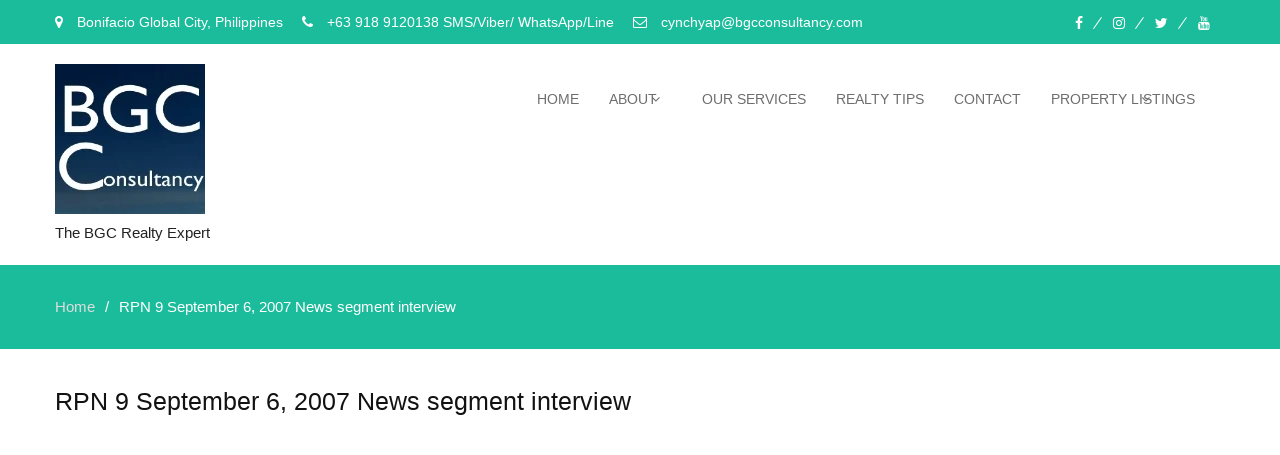

--- FILE ---
content_type: text/html; charset=UTF-8
request_url: https://bgcconsultancy.com/rpn-9-september-6-2007-news-segment-interview/
body_size: 16170
content:
<!DOCTYPE html><html dir="ltr" lang="en-US" prefix="og: https://ogp.me/ns#"><head><script data-no-optimize="1">var litespeed_docref=sessionStorage.getItem("litespeed_docref");litespeed_docref&&(Object.defineProperty(document,"referrer",{get:function(){return litespeed_docref}}),sessionStorage.removeItem("litespeed_docref"));</script> <meta charset="UTF-8"><meta name="viewport" content="width=device-width, initial-scale=1"><link rel="profile" href="http://gmpg.org/xfn/11"><link rel="pingback" href="https://bgcconsultancy.com/xmlrpc.php"><title>RPN 9 September 6, 2007 News segment interview - BGC Consultancy</title><meta name="description" content="RPN 9 September 6, 2007 News segment interview Cynthia Palad-Yap was interviewed in this segment which came out last September 6, 2007 in the news program of a local TV station, RPN 9. Specifically, she highlighted the role of real estate brokers in helping the economy and in helping clients especially those based overseas." /><meta name="robots" content="max-image-preview:large" /><link rel="canonical" href="https://bgcconsultancy.com/rpn-9-september-6-2007-news-segment-interview/" /><meta name="generator" content="All in One SEO (AIOSEO) 4.9.3" /><meta property="og:locale" content="en_US" /><meta property="og:site_name" content="BGC Consultancy - The BGC Realty Expert" /><meta property="og:type" content="article" /><meta property="og:title" content="RPN 9 September 6, 2007 News segment interview - BGC Consultancy" /><meta property="og:description" content="RPN 9 September 6, 2007 News segment interview Cynthia Palad-Yap was interviewed in this segment which came out last September 6, 2007 in the news program of a local TV station, RPN 9. Specifically, she highlighted the role of real estate brokers in helping the economy and in helping clients especially those based overseas." /><meta property="og:url" content="https://bgcconsultancy.com/rpn-9-september-6-2007-news-segment-interview/" /><meta property="og:image" content="https://bgcconsultancy.com/wp-content/uploads/2016/11/logoNu.jpg" /><meta property="og:image:secure_url" content="https://bgcconsultancy.com/wp-content/uploads/2016/11/logoNu.jpg" /><meta property="article:published_time" content="2008-07-07T17:14:06+00:00" /><meta property="article:modified_time" content="2016-11-21T09:15:19+00:00" /><meta name="twitter:card" content="summary_large_image" /><meta name="twitter:title" content="RPN 9 September 6, 2007 News segment interview - BGC Consultancy" /><meta name="twitter:description" content="RPN 9 September 6, 2007 News segment interview Cynthia Palad-Yap was interviewed in this segment which came out last September 6, 2007 in the news program of a local TV station, RPN 9. Specifically, she highlighted the role of real estate brokers in helping the economy and in helping clients especially those based overseas." /><meta name="twitter:image" content="https://bgcconsultancy.com/wp-content/uploads/2016/11/logoNu.jpg" /> <script type="application/ld+json" class="aioseo-schema">{"@context":"https:\/\/schema.org","@graph":[{"@type":"BreadcrumbList","@id":"https:\/\/bgcconsultancy.com\/rpn-9-september-6-2007-news-segment-interview\/#breadcrumblist","itemListElement":[{"@type":"ListItem","@id":"https:\/\/bgcconsultancy.com#listItem","position":1,"name":"Home","item":"https:\/\/bgcconsultancy.com","nextItem":{"@type":"ListItem","@id":"https:\/\/bgcconsultancy.com\/rpn-9-september-6-2007-news-segment-interview\/#listItem","name":"RPN 9 September 6, 2007 News segment interview"}},{"@type":"ListItem","@id":"https:\/\/bgcconsultancy.com\/rpn-9-september-6-2007-news-segment-interview\/#listItem","position":2,"name":"RPN 9 September 6, 2007 News segment interview","previousItem":{"@type":"ListItem","@id":"https:\/\/bgcconsultancy.com#listItem","name":"Home"}}]},{"@type":"Organization","@id":"https:\/\/bgcconsultancy.com\/#organization","name":"BGC Consultancy","description":"The BGC Realty Expert","url":"https:\/\/bgcconsultancy.com\/","logo":{"@type":"ImageObject","url":"https:\/\/bgcconsultancy.com\/wp-content\/uploads\/2016\/11\/logoNu.jpg","@id":"https:\/\/bgcconsultancy.com\/rpn-9-september-6-2007-news-segment-interview\/#organizationLogo","width":150,"height":150},"image":{"@id":"https:\/\/bgcconsultancy.com\/rpn-9-september-6-2007-news-segment-interview\/#organizationLogo"}},{"@type":"WebPage","@id":"https:\/\/bgcconsultancy.com\/rpn-9-september-6-2007-news-segment-interview\/#webpage","url":"https:\/\/bgcconsultancy.com\/rpn-9-september-6-2007-news-segment-interview\/","name":"RPN 9 September 6, 2007 News segment interview - BGC Consultancy","description":"RPN 9 September 6, 2007 News segment interview Cynthia Palad-Yap was interviewed in this segment which came out last September 6, 2007 in the news program of a local TV station, RPN 9. Specifically, she highlighted the role of real estate brokers in helping the economy and in helping clients especially those based overseas.","inLanguage":"en-US","isPartOf":{"@id":"https:\/\/bgcconsultancy.com\/#website"},"breadcrumb":{"@id":"https:\/\/bgcconsultancy.com\/rpn-9-september-6-2007-news-segment-interview\/#breadcrumblist"},"datePublished":"2008-07-07T17:14:06+00:00","dateModified":"2016-11-21T09:15:19+00:00"},{"@type":"WebSite","@id":"https:\/\/bgcconsultancy.com\/#website","url":"https:\/\/bgcconsultancy.com\/","name":"BGC Consultancy","description":"The BGC Realty Expert","inLanguage":"en-US","publisher":{"@id":"https:\/\/bgcconsultancy.com\/#organization"}}]}</script> <link rel='dns-prefetch' href='//fonts.googleapis.com' /><link rel="alternate" type="application/rss+xml" title="BGC Consultancy &raquo; Feed" href="https://bgcconsultancy.com/feed/" /><link rel="alternate" type="application/rss+xml" title="BGC Consultancy &raquo; Comments Feed" href="https://bgcconsultancy.com/comments/feed/" /><link rel="alternate" title="oEmbed (JSON)" type="application/json+oembed" href="https://bgcconsultancy.com/wp-json/oembed/1.0/embed?url=https%3A%2F%2Fbgcconsultancy.com%2Frpn-9-september-6-2007-news-segment-interview%2F" /><link rel="alternate" title="oEmbed (XML)" type="text/xml+oembed" href="https://bgcconsultancy.com/wp-json/oembed/1.0/embed?url=https%3A%2F%2Fbgcconsultancy.com%2Frpn-9-september-6-2007-news-segment-interview%2F&#038;format=xml" />
<style id='wp-img-auto-sizes-contain-inline-css' type='text/css'>img:is([sizes=auto i],[sizes^="auto," i]){contain-intrinsic-size:3000px 1500px}
/*# sourceURL=wp-img-auto-sizes-contain-inline-css */</style><style id="litespeed-ccss">ul{box-sizing:border-box}.entry-content{counter-reset:footnotes}:root{--wp--preset--font-size--normal:16px;--wp--preset--font-size--huge:42px}.screen-reader-text{border:0;clip-path:inset(50%);height:1px;margin:-1px;overflow:hidden;padding:0;position:absolute;width:1px;word-wrap:normal!important}:root{--wp--preset--aspect-ratio--square:1;--wp--preset--aspect-ratio--4-3:4/3;--wp--preset--aspect-ratio--3-4:3/4;--wp--preset--aspect-ratio--3-2:3/2;--wp--preset--aspect-ratio--2-3:2/3;--wp--preset--aspect-ratio--16-9:16/9;--wp--preset--aspect-ratio--9-16:9/16;--wp--preset--color--black:#000000;--wp--preset--color--cyan-bluish-gray:#abb8c3;--wp--preset--color--white:#ffffff;--wp--preset--color--pale-pink:#f78da7;--wp--preset--color--vivid-red:#cf2e2e;--wp--preset--color--luminous-vivid-orange:#ff6900;--wp--preset--color--luminous-vivid-amber:#fcb900;--wp--preset--color--light-green-cyan:#7bdcb5;--wp--preset--color--vivid-green-cyan:#00d084;--wp--preset--color--pale-cyan-blue:#8ed1fc;--wp--preset--color--vivid-cyan-blue:#0693e3;--wp--preset--color--vivid-purple:#9b51e0;--wp--preset--gradient--vivid-cyan-blue-to-vivid-purple:linear-gradient(135deg,rgba(6,147,227,1) 0%,rgb(155,81,224) 100%);--wp--preset--gradient--light-green-cyan-to-vivid-green-cyan:linear-gradient(135deg,rgb(122,220,180) 0%,rgb(0,208,130) 100%);--wp--preset--gradient--luminous-vivid-amber-to-luminous-vivid-orange:linear-gradient(135deg,rgba(252,185,0,1) 0%,rgba(255,105,0,1) 100%);--wp--preset--gradient--luminous-vivid-orange-to-vivid-red:linear-gradient(135deg,rgba(255,105,0,1) 0%,rgb(207,46,46) 100%);--wp--preset--gradient--very-light-gray-to-cyan-bluish-gray:linear-gradient(135deg,rgb(238,238,238) 0%,rgb(169,184,195) 100%);--wp--preset--gradient--cool-to-warm-spectrum:linear-gradient(135deg,rgb(74,234,220) 0%,rgb(151,120,209) 20%,rgb(207,42,186) 40%,rgb(238,44,130) 60%,rgb(251,105,98) 80%,rgb(254,248,76) 100%);--wp--preset--gradient--blush-light-purple:linear-gradient(135deg,rgb(255,206,236) 0%,rgb(152,150,240) 100%);--wp--preset--gradient--blush-bordeaux:linear-gradient(135deg,rgb(254,205,165) 0%,rgb(254,45,45) 50%,rgb(107,0,62) 100%);--wp--preset--gradient--luminous-dusk:linear-gradient(135deg,rgb(255,203,112) 0%,rgb(199,81,192) 50%,rgb(65,88,208) 100%);--wp--preset--gradient--pale-ocean:linear-gradient(135deg,rgb(255,245,203) 0%,rgb(182,227,212) 50%,rgb(51,167,181) 100%);--wp--preset--gradient--electric-grass:linear-gradient(135deg,rgb(202,248,128) 0%,rgb(113,206,126) 100%);--wp--preset--gradient--midnight:linear-gradient(135deg,rgb(2,3,129) 0%,rgb(40,116,252) 100%);--wp--preset--font-size--small:13px;--wp--preset--font-size--medium:20px;--wp--preset--font-size--large:36px;--wp--preset--font-size--x-large:42px;--wp--preset--spacing--20:0.44rem;--wp--preset--spacing--30:0.67rem;--wp--preset--spacing--40:1rem;--wp--preset--spacing--50:1.5rem;--wp--preset--spacing--60:2.25rem;--wp--preset--spacing--70:3.38rem;--wp--preset--spacing--80:5.06rem;--wp--preset--shadow--natural:6px 6px 9px rgba(0, 0, 0, 0.2);--wp--preset--shadow--deep:12px 12px 50px rgba(0, 0, 0, 0.4);--wp--preset--shadow--sharp:6px 6px 0px rgba(0, 0, 0, 0.2);--wp--preset--shadow--outlined:6px 6px 0px -3px rgba(255, 255, 255, 1), 6px 6px rgba(0, 0, 0, 1);--wp--preset--shadow--crisp:6px 6px 0px rgba(0, 0, 0, 1)}.fa{display:inline-block;font:normal normal normal 14px/1 FontAwesome;font-size:inherit;text-rendering:auto;-webkit-font-smoothing:antialiased;-moz-osx-font-smoothing:grayscale}.fa-envelope-o:before{content:""}.fa-map-marker:before{content:""}.fa-phone:before{content:""}.fa-angle-up:before{content:""}html{font-family:sans-serif;-webkit-text-size-adjust:100%;-ms-text-size-adjust:100%}body{margin:0}article,aside,header,main,nav{display:block}a{background-color:#fff0}strong{font-weight:700}img{border:0}body{background-color:#fff;color:#6e6e6e;font-size:15px;line-height:24px;margin:0;font-family:"Open Sans",sans-serif}h2,h3,p{margin:0 0 15px 0}h2,h3{color:#121212;font-family:"Open Sans",sans-serif;font-weight:600}h2{font-size:24px}h3{font-size:20px}i{font-style:italic}html{box-sizing:border-box}*,*::before,*::after{box-sizing:inherit}ul{margin:0 0 1.5em 3em}ul{list-style:disc}li>ul{margin-bottom:0;margin-left:1.5em}ul{margin:0 0 .5em 1em;padding:0}img{height:auto;max-width:100%}a{color:#1bbc9b;text-decoration:inherit}a:visited{color:#1bbc9b}#main-nav{display:block;float:right;width:auto}.main-navigation ul{display:block;margin:0;padding:0}.main-navigation ul ul{background-color:#fff;box-shadow:0 1px 2px;left:-9999px;margin:0;min-width:200px;opacity:0;position:absolute;top:65px;z-index:-9999}.main-navigation li{position:relative;display:inline-block;margin-bottom:0;float:left}.main-navigation li li{float:none;display:block}.main-navigation ul li li:first-child>a{border-left:none}.main-navigation ul li a{color:#6e6e6e;display:block;font-size:14px;font-weight:400;padding:23px 15px;position:relative;z-index:99;text-transform:uppercase}@media (min-width:1051px){.main-navigation ul.menu>li>a:after{content:"";position:absolute;height:1px;background-color:#1bbc9b;left:50%;transform:translateX(-50%);width:0;bottom:0}}.main-navigation ul ul a{border-bottom:1px solid #ddd;border-left:medium none;border-right:medium none;box-shadow:0 1px 1px rgb(255 255 255/.18) inset;font-size:14px;height:auto;padding:9px 15px;text-align:left;width:100%}.main-navigation ul li.menu-item-has-children ul.sub-menu li a{color:#222}.main-navigation ul li.menu-item-has-children>a::after{content:"";font-family:FontAwesome;margin-left:10px;margin-right:0;position:absolute;right:10px;top:23px}.main-navigation ul li.menu-item-has-children a{padding-right:30px}.screen-reader-text{clip:rect(1px,1px,1px,1px);position:absolute!important;height:1px;width:1px;overflow:hidden}.clear-fix::before,.clear-fix::after,.entry-content::before,.entry-content::after,.site-header::before,.site-header::after,.site-content::before,.site-content::after{content:"";display:table}.clear-fix::after,.entry-content::after,.site-header::after,.site-content::after{clear:both}.widget{margin:30px 0 0}.widget:first-child{margin:0}.hentry{margin:0 0 1.5em}.entry-content{margin:1.5em 0 0}.entry-content{margin:15px 0 0}embed,object{max-width:100%}#page{position:relative;margin:0 auto;overflow:hidden}.container{width:1200px;margin:0 auto;padding-left:15px;padding-right:15px}.inner-wrapper{margin-left:-15px;margin-right:-15px}.custom-logo-link{float:left;margin-right:15px}.custom-logo-link{max-width:300px}.site-header{position:relative}#masthead{float:left;z-index:999;padding:20px 0;position:relative;width:100%}.site-branding{float:left;margin-right:30px}.site-description{color:#222;font-size:15px;font-style:inherit;margin-bottom:0;font-weight:400}.business_point_widget_social{clear:both;overflow:hidden}.business_point_widget_social ul{margin:0}.business_point_widget_social li a{border:1px solid #bababa;display:inline-block;height:33px;line-height:1.7;margin-right:0;padding:0;text-align:center;vertical-align:middle;width:33px;-webkit-transform:rotate(45deg);-ms-transform:rotate(45deg);transform:rotate(45deg)}.business_point_widget_social li{display:block;float:left;margin:10px}.business_point_widget_social ul li a::before{font-size:18px}.business_point_widget_social ul li a::before{color:#8c8c8c;content:"";display:block;font-family:FontAwesome;font-weight:400;line-height:1.7;-webkit-transform:rotate(-45deg);-ms-transform:rotate(-45deg);transform:rotate(-45deg)}.business_point_widget_social ul li a[href*="facebook.com"]::before{content:""}.business_point_widget_social ul li a[href*="twitter.com"]::before{content:""}.business_point_widget_social ul li a[href*="youtube.com"]::before{content:""}.business_point_widget_social ul li a[href*="instagram.com"]::before{content:""}.top-header{float:left;width:100%}.top-header{padding-top:10px;padding-bottom:10px;background:#1bbc9b}.top-left{float:left}.top-right{float:right}.top-left span{color:#fff;margin-right:15px;line-height:1;font-size:14px}.top-left span i{color:#fff;margin-right:10px}.top-header .business_point_widget_social li{margin:0}.top-header .business_point_widget_social li a{height:auto;width:auto;border:0;line-height:1;padding:0 15px;position:relative;transform:none!important}.top-header .business_point_widget_social ul li a::before{color:#fff;font-size:14px;line-height:1;transform:none!important}.top-header .business_point_widget_social li a:after{content:"";position:absolute;top:0;right:0;height:100%;width:1px;background:#fff;-webkit-transform:rotate(35deg);-ms-transform:rotate(35deg);transform:rotate(35deg)}.top-header .business_point_widget_social li:last-child a:after{display:none}#primary{width:70%;padding-left:15px;padding-right:15px;float:left}#content{padding:40px 0 40px 0;clear:both}#primary article{float:left;width:100%}.entry-title{padding-bottom:15px}.entry-title{border-bottom:3px double;padding-bottom:15px}#footer-widgets{background-color:#262626;overflow:hidden;padding:53px 0}.scrollup{background-color:#1bbc9b;border-radius:0;bottom:50px;color:#fff;display:none;float:right;line-height:1.2;padding:1px 10px 4px;position:fixed;right:32px;text-align:center;z-index:99999;-webkit-transform:rotate(45deg);-ms-transform:rotate(45deg);transform:rotate(45deg)}.scrollup i{font-size:38px;color:#fff;-webkit-transform:rotate(-45deg);-ms-transform:rotate(-45deg);transform:rotate(-45deg)}.global-layout-no-sidebar #primary{width:100%}#breadcrumb{float:left;width:100%}#breadcrumb{background:#1bbc9b;padding:30px 0;color:#fff}#breadcrumb a{color:#ddd}#breadcrumb .container>div{overflow:hidden}.breadcrumb-trail li{display:block;float:left;list-style:outside none none;padding-right:10px}.breadcrumb-trail li.trail-item.trail-end::after{display:none}.breadcrumb-trail li::after{content:"/";margin-left:10px}.breadcrumb-trail .trail-items{margin:0;padding:0}#primary .page,#primary .page .entry-head{float:left;width:100%}#primary .page .content-wrap,#primary .page .content-wrap .content-wrap-inner{float:none}#primary .page .content-wrap .content-wrap-inner{background:#fff}#primary .page{margin-bottom:40px;padding:20px;border:1px solid #ddd}#primary .page .entry-title{font-size:25px;letter-spacing:0;border-bottom:0;padding-bottom:0;font-weight:400;margin-bottom:15px}@media only screen and (max-width:1260px){.container{width:97%}}@media screen and (max-width:1050px){#main-nav{display:none}#main-nav{display:none}.main-navigation ul li ul{position:relative;top:0;left:0!important;opacity:1}}@media only screen and (max-width:1023px){h2{font-size:20px}h3{font-size:18px}.inner-wrapper{margin-left:-15px;margin-right:-15px}#primary{padding-left:15px;padding-right:15px}.main-navigation ul ul{top:40px}.main-navigation ul ul a{padding-bottom:5px;padding-top:5px}}@media only screen and (max-width:900px){body{padding-top:0}.custom-logo-link{float:left;margin-right:15px;max-width:inherit}.site-branding{position:relative;z-index:99999999}}@media only screen and (max-width:767px){h2{font-size:20px}h3{font-size:18px}.container{width:90%;padding:0 15px}#footer-widgets{margin-left:0;margin-right:0}.site-branding{text-align:left}.site-content{padding-top:15px}#content{clear:both;padding-top:20px}#primary{width:100%;clear:both;float:none}.widget{margin:15px 0 0}#footer-widgets{padding:30px 15px}.top-left,.top-right{width:100%;text-align:center}.top-right .menu-social-menu-container{display:inline-block}}@media screen and (max-width:640px){.top-left span{display:inline-block;width:100%}}@media only screen and (max-width:479px){.custom-logo-link{display:block;float:none;margin-right:0;text-align:center;width:100%;max-width:inherit}.site-description{margin-bottom:10px}}.site-content{overflow:hidden}.global-layout-no-sidebar #main .page{border:none;padding:0}div#sticky-wrapper{float:left;width:100%;position:relative;z-index:99999}.site-header{background-color:#fff}@media only screen and (max-width:1050px){.site-branding{position:relative;z-index:99999999}}</style><link rel="preload" data-asynced="1" data-optimized="2" as="style" onload="this.onload=null;this.rel='stylesheet'" href="https://bgcconsultancy.com/wp-content/litespeed/ucss/793d3a74d45bdb49082030bf45700ab8.css?ver=b0c60" /><script data-optimized="1" type="litespeed/javascript" data-src="https://bgcconsultancy.com/wp-content/plugins/litespeed-cache/assets/js/css_async.min.js"></script> <style id='global-styles-inline-css' type='text/css'>:root{--wp--preset--aspect-ratio--square: 1;--wp--preset--aspect-ratio--4-3: 4/3;--wp--preset--aspect-ratio--3-4: 3/4;--wp--preset--aspect-ratio--3-2: 3/2;--wp--preset--aspect-ratio--2-3: 2/3;--wp--preset--aspect-ratio--16-9: 16/9;--wp--preset--aspect-ratio--9-16: 9/16;--wp--preset--color--black: #000000;--wp--preset--color--cyan-bluish-gray: #abb8c3;--wp--preset--color--white: #ffffff;--wp--preset--color--pale-pink: #f78da7;--wp--preset--color--vivid-red: #cf2e2e;--wp--preset--color--luminous-vivid-orange: #ff6900;--wp--preset--color--luminous-vivid-amber: #fcb900;--wp--preset--color--light-green-cyan: #7bdcb5;--wp--preset--color--vivid-green-cyan: #00d084;--wp--preset--color--pale-cyan-blue: #8ed1fc;--wp--preset--color--vivid-cyan-blue: #0693e3;--wp--preset--color--vivid-purple: #9b51e0;--wp--preset--gradient--vivid-cyan-blue-to-vivid-purple: linear-gradient(135deg,rgb(6,147,227) 0%,rgb(155,81,224) 100%);--wp--preset--gradient--light-green-cyan-to-vivid-green-cyan: linear-gradient(135deg,rgb(122,220,180) 0%,rgb(0,208,130) 100%);--wp--preset--gradient--luminous-vivid-amber-to-luminous-vivid-orange: linear-gradient(135deg,rgb(252,185,0) 0%,rgb(255,105,0) 100%);--wp--preset--gradient--luminous-vivid-orange-to-vivid-red: linear-gradient(135deg,rgb(255,105,0) 0%,rgb(207,46,46) 100%);--wp--preset--gradient--very-light-gray-to-cyan-bluish-gray: linear-gradient(135deg,rgb(238,238,238) 0%,rgb(169,184,195) 100%);--wp--preset--gradient--cool-to-warm-spectrum: linear-gradient(135deg,rgb(74,234,220) 0%,rgb(151,120,209) 20%,rgb(207,42,186) 40%,rgb(238,44,130) 60%,rgb(251,105,98) 80%,rgb(254,248,76) 100%);--wp--preset--gradient--blush-light-purple: linear-gradient(135deg,rgb(255,206,236) 0%,rgb(152,150,240) 100%);--wp--preset--gradient--blush-bordeaux: linear-gradient(135deg,rgb(254,205,165) 0%,rgb(254,45,45) 50%,rgb(107,0,62) 100%);--wp--preset--gradient--luminous-dusk: linear-gradient(135deg,rgb(255,203,112) 0%,rgb(199,81,192) 50%,rgb(65,88,208) 100%);--wp--preset--gradient--pale-ocean: linear-gradient(135deg,rgb(255,245,203) 0%,rgb(182,227,212) 50%,rgb(51,167,181) 100%);--wp--preset--gradient--electric-grass: linear-gradient(135deg,rgb(202,248,128) 0%,rgb(113,206,126) 100%);--wp--preset--gradient--midnight: linear-gradient(135deg,rgb(2,3,129) 0%,rgb(40,116,252) 100%);--wp--preset--font-size--small: 13px;--wp--preset--font-size--medium: 20px;--wp--preset--font-size--large: 36px;--wp--preset--font-size--x-large: 42px;--wp--preset--spacing--20: 0.44rem;--wp--preset--spacing--30: 0.67rem;--wp--preset--spacing--40: 1rem;--wp--preset--spacing--50: 1.5rem;--wp--preset--spacing--60: 2.25rem;--wp--preset--spacing--70: 3.38rem;--wp--preset--spacing--80: 5.06rem;--wp--preset--shadow--natural: 6px 6px 9px rgba(0, 0, 0, 0.2);--wp--preset--shadow--deep: 12px 12px 50px rgba(0, 0, 0, 0.4);--wp--preset--shadow--sharp: 6px 6px 0px rgba(0, 0, 0, 0.2);--wp--preset--shadow--outlined: 6px 6px 0px -3px rgb(255, 255, 255), 6px 6px rgb(0, 0, 0);--wp--preset--shadow--crisp: 6px 6px 0px rgb(0, 0, 0);}:where(.is-layout-flex){gap: 0.5em;}:where(.is-layout-grid){gap: 0.5em;}body .is-layout-flex{display: flex;}.is-layout-flex{flex-wrap: wrap;align-items: center;}.is-layout-flex > :is(*, div){margin: 0;}body .is-layout-grid{display: grid;}.is-layout-grid > :is(*, div){margin: 0;}:where(.wp-block-columns.is-layout-flex){gap: 2em;}:where(.wp-block-columns.is-layout-grid){gap: 2em;}:where(.wp-block-post-template.is-layout-flex){gap: 1.25em;}:where(.wp-block-post-template.is-layout-grid){gap: 1.25em;}.has-black-color{color: var(--wp--preset--color--black) !important;}.has-cyan-bluish-gray-color{color: var(--wp--preset--color--cyan-bluish-gray) !important;}.has-white-color{color: var(--wp--preset--color--white) !important;}.has-pale-pink-color{color: var(--wp--preset--color--pale-pink) !important;}.has-vivid-red-color{color: var(--wp--preset--color--vivid-red) !important;}.has-luminous-vivid-orange-color{color: var(--wp--preset--color--luminous-vivid-orange) !important;}.has-luminous-vivid-amber-color{color: var(--wp--preset--color--luminous-vivid-amber) !important;}.has-light-green-cyan-color{color: var(--wp--preset--color--light-green-cyan) !important;}.has-vivid-green-cyan-color{color: var(--wp--preset--color--vivid-green-cyan) !important;}.has-pale-cyan-blue-color{color: var(--wp--preset--color--pale-cyan-blue) !important;}.has-vivid-cyan-blue-color{color: var(--wp--preset--color--vivid-cyan-blue) !important;}.has-vivid-purple-color{color: var(--wp--preset--color--vivid-purple) !important;}.has-black-background-color{background-color: var(--wp--preset--color--black) !important;}.has-cyan-bluish-gray-background-color{background-color: var(--wp--preset--color--cyan-bluish-gray) !important;}.has-white-background-color{background-color: var(--wp--preset--color--white) !important;}.has-pale-pink-background-color{background-color: var(--wp--preset--color--pale-pink) !important;}.has-vivid-red-background-color{background-color: var(--wp--preset--color--vivid-red) !important;}.has-luminous-vivid-orange-background-color{background-color: var(--wp--preset--color--luminous-vivid-orange) !important;}.has-luminous-vivid-amber-background-color{background-color: var(--wp--preset--color--luminous-vivid-amber) !important;}.has-light-green-cyan-background-color{background-color: var(--wp--preset--color--light-green-cyan) !important;}.has-vivid-green-cyan-background-color{background-color: var(--wp--preset--color--vivid-green-cyan) !important;}.has-pale-cyan-blue-background-color{background-color: var(--wp--preset--color--pale-cyan-blue) !important;}.has-vivid-cyan-blue-background-color{background-color: var(--wp--preset--color--vivid-cyan-blue) !important;}.has-vivid-purple-background-color{background-color: var(--wp--preset--color--vivid-purple) !important;}.has-black-border-color{border-color: var(--wp--preset--color--black) !important;}.has-cyan-bluish-gray-border-color{border-color: var(--wp--preset--color--cyan-bluish-gray) !important;}.has-white-border-color{border-color: var(--wp--preset--color--white) !important;}.has-pale-pink-border-color{border-color: var(--wp--preset--color--pale-pink) !important;}.has-vivid-red-border-color{border-color: var(--wp--preset--color--vivid-red) !important;}.has-luminous-vivid-orange-border-color{border-color: var(--wp--preset--color--luminous-vivid-orange) !important;}.has-luminous-vivid-amber-border-color{border-color: var(--wp--preset--color--luminous-vivid-amber) !important;}.has-light-green-cyan-border-color{border-color: var(--wp--preset--color--light-green-cyan) !important;}.has-vivid-green-cyan-border-color{border-color: var(--wp--preset--color--vivid-green-cyan) !important;}.has-pale-cyan-blue-border-color{border-color: var(--wp--preset--color--pale-cyan-blue) !important;}.has-vivid-cyan-blue-border-color{border-color: var(--wp--preset--color--vivid-cyan-blue) !important;}.has-vivid-purple-border-color{border-color: var(--wp--preset--color--vivid-purple) !important;}.has-vivid-cyan-blue-to-vivid-purple-gradient-background{background: var(--wp--preset--gradient--vivid-cyan-blue-to-vivid-purple) !important;}.has-light-green-cyan-to-vivid-green-cyan-gradient-background{background: var(--wp--preset--gradient--light-green-cyan-to-vivid-green-cyan) !important;}.has-luminous-vivid-amber-to-luminous-vivid-orange-gradient-background{background: var(--wp--preset--gradient--luminous-vivid-amber-to-luminous-vivid-orange) !important;}.has-luminous-vivid-orange-to-vivid-red-gradient-background{background: var(--wp--preset--gradient--luminous-vivid-orange-to-vivid-red) !important;}.has-very-light-gray-to-cyan-bluish-gray-gradient-background{background: var(--wp--preset--gradient--very-light-gray-to-cyan-bluish-gray) !important;}.has-cool-to-warm-spectrum-gradient-background{background: var(--wp--preset--gradient--cool-to-warm-spectrum) !important;}.has-blush-light-purple-gradient-background{background: var(--wp--preset--gradient--blush-light-purple) !important;}.has-blush-bordeaux-gradient-background{background: var(--wp--preset--gradient--blush-bordeaux) !important;}.has-luminous-dusk-gradient-background{background: var(--wp--preset--gradient--luminous-dusk) !important;}.has-pale-ocean-gradient-background{background: var(--wp--preset--gradient--pale-ocean) !important;}.has-electric-grass-gradient-background{background: var(--wp--preset--gradient--electric-grass) !important;}.has-midnight-gradient-background{background: var(--wp--preset--gradient--midnight) !important;}.has-small-font-size{font-size: var(--wp--preset--font-size--small) !important;}.has-medium-font-size{font-size: var(--wp--preset--font-size--medium) !important;}.has-large-font-size{font-size: var(--wp--preset--font-size--large) !important;}.has-x-large-font-size{font-size: var(--wp--preset--font-size--x-large) !important;}
/*# sourceURL=global-styles-inline-css */</style><style id='classic-theme-styles-inline-css' type='text/css'>/*! This file is auto-generated */
.wp-block-button__link{color:#fff;background-color:#32373c;border-radius:9999px;box-shadow:none;text-decoration:none;padding:calc(.667em + 2px) calc(1.333em + 2px);font-size:1.125em}.wp-block-file__button{background:#32373c;color:#fff;text-decoration:none}
/*# sourceURL=/wp-includes/css/classic-themes.min.css */</style> <script type="litespeed/javascript" data-src="https://bgcconsultancy.com/wp-includes/js/jquery/jquery.min.js" id="jquery-core-js"></script> <link rel="https://api.w.org/" href="https://bgcconsultancy.com/wp-json/" /><link rel="alternate" title="JSON" type="application/json" href="https://bgcconsultancy.com/wp-json/wp/v2/pages/59" /><link rel="EditURI" type="application/rsd+xml" title="RSD" href="https://bgcconsultancy.com/xmlrpc.php?rsd" /><meta name="generator" content="WordPress 6.9" /><link rel='shortlink' href='https://bgcconsultancy.com/?p=59' /><link rel="icon" href="https://bgcconsultancy.com/wp-content/uploads/2016/11/cropped-icon2-32x32.jpg" sizes="32x32" /><link rel="icon" href="https://bgcconsultancy.com/wp-content/uploads/2016/11/cropped-icon2-192x192.jpg" sizes="192x192" /><link rel="apple-touch-icon" href="https://bgcconsultancy.com/wp-content/uploads/2016/11/cropped-icon2-180x180.jpg" /><meta name="msapplication-TileImage" content="https://bgcconsultancy.com/wp-content/uploads/2016/11/cropped-icon2-270x270.jpg" /></head><body class="wp-singular page-template-default page page-id-59 wp-custom-logo wp-theme-business-point metaslider-plugin global-layout-no-sidebar"><div id="page" class="site"><div id="top-bar" class="top-header"><div class="container"><div class="top-left">
<span class="address"><i class="fa fa-map-marker" aria-hidden="true"></i> Bonifacio Global City, Philippines</span>
<span class="phone"><i class="fa fa-phone" aria-hidden="true"></i> +63 918 9120138 SMS/Viber/ WhatsApp/Line</span>
<span class="fax"><i class="fa fa-envelope-o" aria-hidden="true"></i> cynchyap@bgcconsultancy.com</span></div><div class="top-right"><div class="top-social-menu menu-social-menu-container"><div class="widget business_point_widget_social"><div class="menu-socials-menu-container"><ul id="menu-socials-menu" class="menu"><li id="menu-item-7160" class="menu-item menu-item-type-custom menu-item-object-custom menu-item-7160"><a target="_blank" href="https://www.facebook.com/BGCConsultancy"><span class="screen-reader-text">Facebook</span></a></li><li id="menu-item-7161" class="menu-item menu-item-type-custom menu-item-object-custom menu-item-7161"><a target="_blank" href="https://www.instagram.com/bgc_consultancy"><span class="screen-reader-text">Instagram</span></a></li><li id="menu-item-7162" class="menu-item menu-item-type-custom menu-item-object-custom menu-item-7162"><a target="_blank" href="https://twitter.com/bgcconsultancy"><span class="screen-reader-text">Twitter</span></a></li><li id="menu-item-7163" class="menu-item menu-item-type-custom menu-item-object-custom menu-item-7163"><a target="_blank" href="https://www.youtube.com/channel/UC02n_zJwQxmACdPLKOsSSGw"><span class="screen-reader-text">YouTube</span></a></li></ul></div></div></div></div></div></div><div class="sticky-wrapper" id="sticky-wrapper"><header id="masthead" class="site-header main-navigation-holder" role="banner"><div class="container"><div class="head-wrap"><div class="site-branding">
<a href="https://bgcconsultancy.com/" class="custom-logo-link" rel="home"><img data-lazyloaded="1" src="[data-uri]" width="150" height="150" data-src="https://bgcconsultancy.com/wp-content/uploads/2016/11/logoNu.jpg.webp" class="custom-logo" alt="BGC Consultancy" decoding="async" /></a><h3 class="site-description">The BGC Realty Expert</h3></div><div id="main-nav" class="clear-fix"><nav id="site-navigation" class="main-navigation" role="navigation"><div class="wrap-menu-content"><div class="menu-cpy2016_1-container"><ul id="primary-menu" class="menu"><li id="menu-item-6505" class="menu-item menu-item-type-post_type menu-item-object-page menu-item-home menu-item-6505"><a href="https://bgcconsultancy.com/">Home</a></li><li id="menu-item-6504" class="menu-item menu-item-type-post_type menu-item-object-page menu-item-has-children menu-item-6504"><a href="https://bgcconsultancy.com/about-us/">About</a><ul class="sub-menu"><li id="menu-item-6507" class="menu-item menu-item-type-post_type menu-item-object-page menu-item-6507"><a href="https://bgcconsultancy.com/media/">Media</a></li></ul></li><li id="menu-item-6506" class="menu-item menu-item-type-post_type menu-item-object-page menu-item-6506"><a href="https://bgcconsultancy.com/our-services/">Our Services</a></li><li id="menu-item-7232" class="menu-item menu-item-type-post_type menu-item-object-page menu-item-7232"><a href="https://bgcconsultancy.com/realty-tips/">Realty Tips</a></li><li id="menu-item-6509" class="menu-item menu-item-type-post_type menu-item-object-page menu-item-6509"><a href="https://bgcconsultancy.com/contact-us/">Contact</a></li><li id="menu-item-6508" class="menu-item menu-item-type-post_type menu-item-object-page menu-item-has-children menu-item-6508"><a href="https://bgcconsultancy.com/propertylistings/">Property Listings</a><ul class="sub-menu"><li id="menu-item-6987" class="menu-item menu-item-type-post_type menu-item-object-page menu-item-6987"><a href="https://bgcconsultancy.com/propertylistings/other-real-estate-areas/">Other Real Estate Areas</a></li></ul></li></ul></div></div></nav></div></div></div></header></div><div id="breadcrumb"><div class="container"><div role="navigation" aria-label="Breadcrumbs" class="breadcrumb-trail breadcrumbs" itemprop="breadcrumb"><ul class="trail-items" itemscope itemtype="http://schema.org/BreadcrumbList"><meta name="numberOfItems" content="2" /><meta name="itemListOrder" content="Ascending" /><li itemprop="itemListElement" itemscope itemtype="http://schema.org/ListItem" class="trail-item trail-begin"><a href="https://bgcconsultancy.com/" rel="home" itemprop="item"><span itemprop="name">Home</span></a><meta itemprop="position" content="1" /></li><li itemprop="itemListElement" itemscope itemtype="http://schema.org/ListItem" class="trail-item trail-end"><span itemprop="item">RPN 9 September 6, 2007 News segment interview</span><meta itemprop="position" content="2" /></li></ul></div></div></div><div id="content" class="site-content"><div class="container"><div class="inner-wrapper"><div id="primary" class="content-area"><main id="main" class="site-main" role="main"><article id="post-59" class="post-59 page type-page status-publish hentry"><div class="entry-head"></div><div class="content-wrap"><div class="content-wrap-inner"><header class="entry-header"><h2 class="entry-title">RPN 9 September 6, 2007 News segment interview</h2></header><div class="entry-content"><p><object classid="clsid:d27cdb6e-ae6d-11cf-96b8-444553540000" width="425" height="344" codebase="http://download.macromedia.com/pub/shockwave/cabs/flash/swflash.cab#version=6,0,40,0"><param name="allowFullScreen" value="true" /><object width="425" height="344"><param name="movie" value="http://www.youtube.com/v/OHw8mxQhVFw&#038;hl=en&#038;fs=1"></param><param name="allowFullScreen" value="true"></param><embed src="http://www.youtube.com/v/OHw8mxQhVFw&#038;hl=en&#038;fs=1" type="application/x-shockwave-flash" allowfullscreen="true" width="425" height="344"></embed></object></p><p><strong>RPN 9 September 6, 2007 News segment interview</strong></p><p>Cynthia Palad-Yap was interviewed in this segment which came out last September 6, 2007 in the news program of a local TV station, RPN 9.  Specifically, she highlighted the role of real estate brokers in helping the economy and in helping clients especially those based overseas.</p></div></div></div></article></main></div></div></div></div><aside id="footer-widgets" class="widget-area" role="complementary"><div class="container"><div class="inner-wrapper"><div class="widget-column footer-active-2"><section id="text-157516051" class="widget widget_text"><h4 class="widget-title">Credits</h4><div class="textwidget">Header Photos:  Flickr - Kenneth Paige
Photos for the Online Commercial: Lauren Malcampo
Video Production: Pagawaang Web</div></section><section id="text-157516050" class="widget widget_text"><h4 class="widget-title">Admin</h4><div class="textwidget"><p><span class="style2"><a href="http://bgcconsultancy.com/wp-admin/">Site Admin</a><br />
<a href="http://bgcconsultancy.com/wp-login.php?action=logout">Log out</a></span></p></div></section><section id="text-157516053" class="widget widget_text"><div class="textwidget">All Rights Reserved BGC Consultancy 2016
Site Maintained by Iqendo@outlook.it</div></section></div><div class="widget-column footer-active-2"><section id="search-5" class="widget widget_search"><form role="search" method="get" class="search-form" action="https://bgcconsultancy.com/">
<label>
<span class="screen-reader-text">Search for:</span>
<input type="search" class="search-field" placeholder="Search &hellip;" value="" name="s" />
</label>
<input type="submit" class="search-submit" value="Search" /></form></section></div></div></div></aside><footer id="colophon" class="site-footer" role="contentinfo"><div class="container"><div class="copyright">
Copyright © All rights reserved. 2019</div><div class="site-info">
Business Point by <a href="https://www.prodesigns.com/" rel="designer">ProDesigns</a></div></div></footer></div> <script type="speculationrules">{"prefetch":[{"source":"document","where":{"and":[{"href_matches":"/*"},{"not":{"href_matches":["/wp-*.php","/wp-admin/*","/wp-content/uploads/*","/wp-content/*","/wp-content/plugins/*","/wp-content/themes/business-point/*","/*\\?(.+)"]}},{"not":{"selector_matches":"a[rel~=\"nofollow\"]"}},{"not":{"selector_matches":".no-prefetch, .no-prefetch a"}}]},"eagerness":"conservative"}]}</script> <a href="#page" class="scrollup" id="btn-scrollup"><i class="fa fa-angle-up"></i></a> <script id="wp-i18n-js-after" type="litespeed/javascript">wp.i18n.setLocaleData({'text direction\u0004ltr':['ltr']})</script> <script id="contact-form-7-js-before" type="litespeed/javascript">var wpcf7={"api":{"root":"https:\/\/bgcconsultancy.com\/wp-json\/","namespace":"contact-form-7\/v1"},"cached":1}</script> <script data-no-optimize="1">window.lazyLoadOptions=Object.assign({},{threshold:300},window.lazyLoadOptions||{});!function(t,e){"object"==typeof exports&&"undefined"!=typeof module?module.exports=e():"function"==typeof define&&define.amd?define(e):(t="undefined"!=typeof globalThis?globalThis:t||self).LazyLoad=e()}(this,function(){"use strict";function e(){return(e=Object.assign||function(t){for(var e=1;e<arguments.length;e++){var n,a=arguments[e];for(n in a)Object.prototype.hasOwnProperty.call(a,n)&&(t[n]=a[n])}return t}).apply(this,arguments)}function o(t){return e({},at,t)}function l(t,e){return t.getAttribute(gt+e)}function c(t){return l(t,vt)}function s(t,e){return function(t,e,n){e=gt+e;null!==n?t.setAttribute(e,n):t.removeAttribute(e)}(t,vt,e)}function i(t){return s(t,null),0}function r(t){return null===c(t)}function u(t){return c(t)===_t}function d(t,e,n,a){t&&(void 0===a?void 0===n?t(e):t(e,n):t(e,n,a))}function f(t,e){et?t.classList.add(e):t.className+=(t.className?" ":"")+e}function _(t,e){et?t.classList.remove(e):t.className=t.className.replace(new RegExp("(^|\\s+)"+e+"(\\s+|$)")," ").replace(/^\s+/,"").replace(/\s+$/,"")}function g(t){return t.llTempImage}function v(t,e){!e||(e=e._observer)&&e.unobserve(t)}function b(t,e){t&&(t.loadingCount+=e)}function p(t,e){t&&(t.toLoadCount=e)}function n(t){for(var e,n=[],a=0;e=t.children[a];a+=1)"SOURCE"===e.tagName&&n.push(e);return n}function h(t,e){(t=t.parentNode)&&"PICTURE"===t.tagName&&n(t).forEach(e)}function a(t,e){n(t).forEach(e)}function m(t){return!!t[lt]}function E(t){return t[lt]}function I(t){return delete t[lt]}function y(e,t){var n;m(e)||(n={},t.forEach(function(t){n[t]=e.getAttribute(t)}),e[lt]=n)}function L(a,t){var o;m(a)&&(o=E(a),t.forEach(function(t){var e,n;e=a,(t=o[n=t])?e.setAttribute(n,t):e.removeAttribute(n)}))}function k(t,e,n){f(t,e.class_loading),s(t,st),n&&(b(n,1),d(e.callback_loading,t,n))}function A(t,e,n){n&&t.setAttribute(e,n)}function O(t,e){A(t,rt,l(t,e.data_sizes)),A(t,it,l(t,e.data_srcset)),A(t,ot,l(t,e.data_src))}function w(t,e,n){var a=l(t,e.data_bg_multi),o=l(t,e.data_bg_multi_hidpi);(a=nt&&o?o:a)&&(t.style.backgroundImage=a,n=n,f(t=t,(e=e).class_applied),s(t,dt),n&&(e.unobserve_completed&&v(t,e),d(e.callback_applied,t,n)))}function x(t,e){!e||0<e.loadingCount||0<e.toLoadCount||d(t.callback_finish,e)}function M(t,e,n){t.addEventListener(e,n),t.llEvLisnrs[e]=n}function N(t){return!!t.llEvLisnrs}function z(t){if(N(t)){var e,n,a=t.llEvLisnrs;for(e in a){var o=a[e];n=e,o=o,t.removeEventListener(n,o)}delete t.llEvLisnrs}}function C(t,e,n){var a;delete t.llTempImage,b(n,-1),(a=n)&&--a.toLoadCount,_(t,e.class_loading),e.unobserve_completed&&v(t,n)}function R(i,r,c){var l=g(i)||i;N(l)||function(t,e,n){N(t)||(t.llEvLisnrs={});var a="VIDEO"===t.tagName?"loadeddata":"load";M(t,a,e),M(t,"error",n)}(l,function(t){var e,n,a,o;n=r,a=c,o=u(e=i),C(e,n,a),f(e,n.class_loaded),s(e,ut),d(n.callback_loaded,e,a),o||x(n,a),z(l)},function(t){var e,n,a,o;n=r,a=c,o=u(e=i),C(e,n,a),f(e,n.class_error),s(e,ft),d(n.callback_error,e,a),o||x(n,a),z(l)})}function T(t,e,n){var a,o,i,r,c;t.llTempImage=document.createElement("IMG"),R(t,e,n),m(c=t)||(c[lt]={backgroundImage:c.style.backgroundImage}),i=n,r=l(a=t,(o=e).data_bg),c=l(a,o.data_bg_hidpi),(r=nt&&c?c:r)&&(a.style.backgroundImage='url("'.concat(r,'")'),g(a).setAttribute(ot,r),k(a,o,i)),w(t,e,n)}function G(t,e,n){var a;R(t,e,n),a=e,e=n,(t=Et[(n=t).tagName])&&(t(n,a),k(n,a,e))}function D(t,e,n){var a;a=t,(-1<It.indexOf(a.tagName)?G:T)(t,e,n)}function S(t,e,n){var a;t.setAttribute("loading","lazy"),R(t,e,n),a=e,(e=Et[(n=t).tagName])&&e(n,a),s(t,_t)}function V(t){t.removeAttribute(ot),t.removeAttribute(it),t.removeAttribute(rt)}function j(t){h(t,function(t){L(t,mt)}),L(t,mt)}function F(t){var e;(e=yt[t.tagName])?e(t):m(e=t)&&(t=E(e),e.style.backgroundImage=t.backgroundImage)}function P(t,e){var n;F(t),n=e,r(e=t)||u(e)||(_(e,n.class_entered),_(e,n.class_exited),_(e,n.class_applied),_(e,n.class_loading),_(e,n.class_loaded),_(e,n.class_error)),i(t),I(t)}function U(t,e,n,a){var o;n.cancel_on_exit&&(c(t)!==st||"IMG"===t.tagName&&(z(t),h(o=t,function(t){V(t)}),V(o),j(t),_(t,n.class_loading),b(a,-1),i(t),d(n.callback_cancel,t,e,a)))}function $(t,e,n,a){var o,i,r=(i=t,0<=bt.indexOf(c(i)));s(t,"entered"),f(t,n.class_entered),_(t,n.class_exited),o=t,i=a,n.unobserve_entered&&v(o,i),d(n.callback_enter,t,e,a),r||D(t,n,a)}function q(t){return t.use_native&&"loading"in HTMLImageElement.prototype}function H(t,o,i){t.forEach(function(t){return(a=t).isIntersecting||0<a.intersectionRatio?$(t.target,t,o,i):(e=t.target,n=t,a=o,t=i,void(r(e)||(f(e,a.class_exited),U(e,n,a,t),d(a.callback_exit,e,n,t))));var e,n,a})}function B(e,n){var t;tt&&!q(e)&&(n._observer=new IntersectionObserver(function(t){H(t,e,n)},{root:(t=e).container===document?null:t.container,rootMargin:t.thresholds||t.threshold+"px"}))}function J(t){return Array.prototype.slice.call(t)}function K(t){return t.container.querySelectorAll(t.elements_selector)}function Q(t){return c(t)===ft}function W(t,e){return e=t||K(e),J(e).filter(r)}function X(e,t){var n;(n=K(e),J(n).filter(Q)).forEach(function(t){_(t,e.class_error),i(t)}),t.update()}function t(t,e){var n,a,t=o(t);this._settings=t,this.loadingCount=0,B(t,this),n=t,a=this,Y&&window.addEventListener("online",function(){X(n,a)}),this.update(e)}var Y="undefined"!=typeof window,Z=Y&&!("onscroll"in window)||"undefined"!=typeof navigator&&/(gle|ing|ro)bot|crawl|spider/i.test(navigator.userAgent),tt=Y&&"IntersectionObserver"in window,et=Y&&"classList"in document.createElement("p"),nt=Y&&1<window.devicePixelRatio,at={elements_selector:".lazy",container:Z||Y?document:null,threshold:300,thresholds:null,data_src:"src",data_srcset:"srcset",data_sizes:"sizes",data_bg:"bg",data_bg_hidpi:"bg-hidpi",data_bg_multi:"bg-multi",data_bg_multi_hidpi:"bg-multi-hidpi",data_poster:"poster",class_applied:"applied",class_loading:"litespeed-loading",class_loaded:"litespeed-loaded",class_error:"error",class_entered:"entered",class_exited:"exited",unobserve_completed:!0,unobserve_entered:!1,cancel_on_exit:!0,callback_enter:null,callback_exit:null,callback_applied:null,callback_loading:null,callback_loaded:null,callback_error:null,callback_finish:null,callback_cancel:null,use_native:!1},ot="src",it="srcset",rt="sizes",ct="poster",lt="llOriginalAttrs",st="loading",ut="loaded",dt="applied",ft="error",_t="native",gt="data-",vt="ll-status",bt=[st,ut,dt,ft],pt=[ot],ht=[ot,ct],mt=[ot,it,rt],Et={IMG:function(t,e){h(t,function(t){y(t,mt),O(t,e)}),y(t,mt),O(t,e)},IFRAME:function(t,e){y(t,pt),A(t,ot,l(t,e.data_src))},VIDEO:function(t,e){a(t,function(t){y(t,pt),A(t,ot,l(t,e.data_src))}),y(t,ht),A(t,ct,l(t,e.data_poster)),A(t,ot,l(t,e.data_src)),t.load()}},It=["IMG","IFRAME","VIDEO"],yt={IMG:j,IFRAME:function(t){L(t,pt)},VIDEO:function(t){a(t,function(t){L(t,pt)}),L(t,ht),t.load()}},Lt=["IMG","IFRAME","VIDEO"];return t.prototype={update:function(t){var e,n,a,o=this._settings,i=W(t,o);{if(p(this,i.length),!Z&&tt)return q(o)?(e=o,n=this,i.forEach(function(t){-1!==Lt.indexOf(t.tagName)&&S(t,e,n)}),void p(n,0)):(t=this._observer,o=i,t.disconnect(),a=t,void o.forEach(function(t){a.observe(t)}));this.loadAll(i)}},destroy:function(){this._observer&&this._observer.disconnect(),K(this._settings).forEach(function(t){I(t)}),delete this._observer,delete this._settings,delete this.loadingCount,delete this.toLoadCount},loadAll:function(t){var e=this,n=this._settings;W(t,n).forEach(function(t){v(t,e),D(t,n,e)})},restoreAll:function(){var e=this._settings;K(e).forEach(function(t){P(t,e)})}},t.load=function(t,e){e=o(e);D(t,e)},t.resetStatus=function(t){i(t)},t}),function(t,e){"use strict";function n(){e.body.classList.add("litespeed_lazyloaded")}function a(){console.log("[LiteSpeed] Start Lazy Load"),o=new LazyLoad(Object.assign({},t.lazyLoadOptions||{},{elements_selector:"[data-lazyloaded]",callback_finish:n})),i=function(){o.update()},t.MutationObserver&&new MutationObserver(i).observe(e.documentElement,{childList:!0,subtree:!0,attributes:!0})}var o,i;t.addEventListener?t.addEventListener("load",a,!1):t.attachEvent("onload",a)}(window,document);</script><script data-no-optimize="1">window.litespeed_ui_events=window.litespeed_ui_events||["mouseover","click","keydown","wheel","touchmove","touchstart"];var urlCreator=window.URL||window.webkitURL;function litespeed_load_delayed_js_force(){console.log("[LiteSpeed] Start Load JS Delayed"),litespeed_ui_events.forEach(e=>{window.removeEventListener(e,litespeed_load_delayed_js_force,{passive:!0})}),document.querySelectorAll("iframe[data-litespeed-src]").forEach(e=>{e.setAttribute("src",e.getAttribute("data-litespeed-src"))}),"loading"==document.readyState?window.addEventListener("DOMContentLoaded",litespeed_load_delayed_js):litespeed_load_delayed_js()}litespeed_ui_events.forEach(e=>{window.addEventListener(e,litespeed_load_delayed_js_force,{passive:!0})});async function litespeed_load_delayed_js(){let t=[];for(var d in document.querySelectorAll('script[type="litespeed/javascript"]').forEach(e=>{t.push(e)}),t)await new Promise(e=>litespeed_load_one(t[d],e));document.dispatchEvent(new Event("DOMContentLiteSpeedLoaded")),window.dispatchEvent(new Event("DOMContentLiteSpeedLoaded"))}function litespeed_load_one(t,e){console.log("[LiteSpeed] Load ",t);var d=document.createElement("script");d.addEventListener("load",e),d.addEventListener("error",e),t.getAttributeNames().forEach(e=>{"type"!=e&&d.setAttribute("data-src"==e?"src":e,t.getAttribute(e))});let a=!(d.type="text/javascript");!d.src&&t.textContent&&(d.src=litespeed_inline2src(t.textContent),a=!0),t.after(d),t.remove(),a&&e()}function litespeed_inline2src(t){try{var d=urlCreator.createObjectURL(new Blob([t.replace(/^(?:<!--)?(.*?)(?:-->)?$/gm,"$1")],{type:"text/javascript"}))}catch(e){d="data:text/javascript;base64,"+btoa(t.replace(/^(?:<!--)?(.*?)(?:-->)?$/gm,"$1"))}return d}</script><script data-no-optimize="1">var litespeed_vary=document.cookie.replace(/(?:(?:^|.*;\s*)_lscache_vary\s*\=\s*([^;]*).*$)|^.*$/,"");litespeed_vary||fetch("/wp-content/plugins/litespeed-cache/guest.vary.php",{method:"POST",cache:"no-cache",redirect:"follow"}).then(e=>e.json()).then(e=>{console.log(e),e.hasOwnProperty("reload")&&"yes"==e.reload&&(sessionStorage.setItem("litespeed_docref",document.referrer),window.location.reload(!0))});</script><script data-optimized="1" type="litespeed/javascript" data-src="https://bgcconsultancy.com/wp-content/litespeed/js/375bbd2c908c9c60e1f325341f3dce49.js?ver=b0c60"></script></body></html>
<!-- Page optimized by LiteSpeed Cache @2026-01-23 04:19:03 -->

<!-- Page cached by LiteSpeed Cache 7.7 on 2026-01-23 04:19:03 -->
<!-- Guest Mode -->
<!-- QUIC.cloud CCSS loaded ✅ /ccss/80e58a8a0c6af4e80875c0a05aca06fc.css -->
<!-- QUIC.cloud UCSS loaded ✅ /ucss/793d3a74d45bdb49082030bf45700ab8.css -->

--- FILE ---
content_type: text/css
request_url: https://bgcconsultancy.com/wp-content/litespeed/ucss/793d3a74d45bdb49082030bf45700ab8.css?ver=b0c60
body_size: 2967
content:
ul{box-sizing:border-box;list-style:disc;margin:0 0 .5em 1em;padding:0}.entry-content{counter-reset:footnotes}:root{--wp--preset--font-size--normal:16px;--wp--preset--font-size--huge:42px}.screen-reader-text{border:0;clip-path:inset(50%);margin:-1px;padding:0;word-wrap:normal!important}.screen-reader-text:focus{clip-path:none;background-color:#f1f1f1;border-radius:3px;box-shadow:0 0 2px 2px rgb(0 0 0/.6);clip:auto!important;color:#21759b;display:block;font-size:14px;font-size:.875rem;font-weight:700;height:auto;left:5px;line-height:normal;padding:15px 23px 14px;text-decoration:none;top:5px;width:auto;z-index:100000}@font-face{font-display:swap;font-family:"FontAwesome";src:url(/wp-content/themes/business-point/assets/third-party/font-awesome/fonts/fontawesome-webfont.eot?v=4.7.0);src:url(/wp-content/themes/business-point/assets/third-party/font-awesome/fonts/fontawesome-webfont.eot?#iefix&v=4.7.0)format("embedded-opentype"),url(/wp-content/themes/business-point/assets/third-party/font-awesome/fonts/fontawesome-webfont.woff2?v=4.7.0)format("woff2"),url(/wp-content/themes/business-point/assets/third-party/font-awesome/fonts/fontawesome-webfont.woff?v=4.7.0)format("woff"),url(/wp-content/themes/business-point/assets/third-party/font-awesome/fonts/fontawesome-webfont.ttf?v=4.7.0)format("truetype"),url(/wp-content/themes/business-point/assets/third-party/font-awesome/fonts/fontawesome-webfont.svg?v=4.7.0#fontawesomeregular)format("svg");font-weight:400;font-style:normal}.fa{display:inline-block;font:14px/1 FontAwesome;font-size:inherit;text-rendering:auto;-webkit-font-smoothing:antialiased;-moz-osx-font-smoothing:grayscale}.fa-envelope-o:before{content:""}.fa-map-marker:before{content:""}.fa-phone:before{content:""}.fa-angle-up:before{content:""}html{font-family:sans-serif;-webkit-text-size-adjust:100%;-ms-text-size-adjust:100%;box-sizing:border-box}body{background-color:#fff;color:#6e6e6e;font-size:15px;line-height:24px;margin:0;font-family:"Open Sans",sans-serif}article,aside,footer,header,main,nav,section{display:block}a{background-color:#fff0;color:#1bbc9b;text-decoration:inherit}strong{font-weight:700}img{border:0;height:auto;max-width:100%}input{font:inherit;margin:0;font-size:14px;line-height:1.5}input[type=submit]{-webkit-appearance:button;cursor:pointer}input::-moz-focus-inner{border:0;padding:0}input[type=search]{box-sizing:content-box}input[type=search]::-webkit-search-cancel-button,input[type=search]::-webkit-search-decoration{-webkit-appearance:none}h2,h3,h4,p{margin:0 0 15px}h2,h3,h4{color:#121212;font-family:"Open Sans",sans-serif;font-weight:600}h2{font-size:24px}h3{font-size:20px}.business_point_widget_social ul li a::before,h4{font-size:18px}i{font-style:italic}*,::after,::before{box-sizing:inherit}li>ul{margin-bottom:0;margin-left:1.5em}input[type=submit]{background:#1bbc9b 0 0;border:medium;color:#fff;font-size:15px;line-height:1.5;padding:5px 15px}input[type=submit]:hover{background-color:#1bbc9b}input[type=submit]:active,input[type=submit]:focus{border-color:#aaa #bbb #bbb;box-shadow:inset 0-1px 0 rgb(255 255 255/.5),inset 0 2px 5px rgb(0 0 0/.15);outline:0}input{border-radius:25px}input,input[type=search]{color:#666;border:1px solid #ccc;padding:6px 0 6px 9px;-webkit-appearance:none;-webkit-border-radius:25px}input[type=search]:focus{color:#111;outline:0}input[type=submit]{border-radius:50px}input[type=search]{border-radius:0;border-top-left-radius:50px;border-bottom-left-radius:50px}.main-navigation ul li a:hover,a:visited{color:#1bbc9b}a:active,a:focus,a:hover{color:#1bbc9b}a:focus{outline:inherit}a:active,a:hover{outline:0}#main-nav{display:block;float:right;transition:all .5s ease-in-out 0s;width:auto}.main-navigation ul{display:block;margin:0;padding:0}.main-navigation ul ul{background-color:#fff;box-shadow:0 1px 2px;left:-9999px;margin:0;min-width:200px;opacity:0;position:absolute;top:65px;transition:opacity .4s ease-in-out 0s;z-index:-9999}.main-navigation li{position:relative;display:inline-block;margin-bottom:0;float:left}.main-navigation ul>li:hover>ul{opacity:1;left:0;z-index:9999}.main-navigation li li{float:none;display:block}.main-navigation ul li li:first-child>a{border-left:none}.main-navigation ul li a{color:#6e6e6e;display:block;font-size:14px;font-weight:400;padding:23px 15px;position:relative;z-index:99;text-transform:uppercase}@media (min-width:1051px){.main-navigation ul.menu>li>a:after{content:"";position:absolute;height:1px;background-color:#1bbc9b;left:50%;transform:translateX(-50%);width:0;bottom:0;transition:all .5s}.main-navigation ul.menu>li>a:hover:after{width:100%;transition:all .3s}}.main-navigation ul ul a{border-bottom:1px solid #ddd;border-left:medium none;border-right:medium none;box-shadow:0 1px 1px rgb(255 255 255/.18) inset;font-size:14px;height:auto;padding:9px 15px;text-align:left;width:100%}.main-navigation ul li.menu-item-has-children ul.sub-menu li a{color:#222}.main-navigation ul li.menu-item-has-children>a::after{content:"";font-family:FontAwesome;margin-left:10px;margin-right:0;position:absolute;right:10px;top:23px}.main-navigation ul li.menu-item-has-children a{padding-right:30px}.screen-reader-text{clip:rect(1px,1px,1px,1px);position:absolute!important;height:1px;width:1px;overflow:hidden}.clear-fix::after,.clear-fix::before,.entry-content::after,.entry-content::before,.site-content::after,.site-content::before,.site-footer::after,.site-footer::before,.site-header::after,.site-header::before{content:"";display:table}.clear-fix::after,.entry-content::after,.site-content::after,.site-footer::after,.site-header::after{clear:both}.widget{margin:30px 0 0}.widget:first-child{margin:0}.hentry{margin:0 0 1.5em}.entry-content{margin:15px 0 0}embed,object{max-width:100%}#page{position:relative;margin:0 auto;overflow:hidden}.container{width:1200px;margin:0 auto;padding-left:15px;padding-right:15px}.inner-wrapper{margin-left:-15px;margin-right:-15px}.custom-logo-link{float:left;margin-right:15px;max-width:300px}#colophon a,.business_point_widget_social ul li a:hover::before,.site-info a{color:#fff}#masthead,.site-header{position:relative}#masthead{float:left;z-index:999;padding:20px 0;width:100%;-webkit-transition:.5s ease-in-out;-moz-transition:.5s ease-in-out;-o-transition:.5s ease-in-out;transition:.5s ease-in-out}.site-branding{float:left;margin-right:30px}.site-description{color:#222;font-size:15px;font-style:inherit;margin-bottom:0;font-weight:400}.search-form input.search-field{background:#f9f9f9;padding:10px 9% 10px 10px;width:100%;height:auto;box-sizing:border-box}.search-form input.search-field:focus{background:#ebffff}.search-submit{border-radius:0;padding:7.3px 20px;position:absolute;right:0;top:0;height:44px}.search-form{position:relative}.business_point_widget_social{clear:both;overflow:hidden}.business_point_widget_social ul,.top-header .business_point_widget_social li{margin:0}.business_point_widget_social li a{border:1px solid #bababa;display:inline-block;height:33px;line-height:1.7;margin-right:0;padding:0;text-align:center;vertical-align:middle;width:33px;-webkit-transform:rotate(45deg);-ms-transform:rotate(45deg);transform:rotate(45deg)}.business_point_widget_social li{display:block;float:left;margin:10px}.business_point_widget_social ul li a::before{color:#8c8c8c;content:"";display:block;font-family:FontAwesome;font-weight:400;line-height:1.7;-webkit-transform:rotate(-45deg);-ms-transform:rotate(-45deg);transform:rotate(-45deg)}.business_point_widget_social ul li a:hover{background-color:#1bbc9b;border:1px solid #fff0;-moz-transition:all .4s ease-out 0s;-webkit-transition:all .4s ease-out 0s;transition:all .4s ease-out 0s}.business_point_widget_social ul li a[href*="facebook.com"]::before{content:""}.business_point_widget_social ul li a[href*="twitter.com"]::before{content:""}.business_point_widget_social ul li a[href*="youtube.com"]::before{content:""}.business_point_widget_social ul li a[href*="instagram.com"]::before{content:""}.business_point_widget_social ul li a[href*="facebook.com"]:hover{background-color:#3b5998}.business_point_widget_social ul li a[href*="twitter.com"]:hover{background-color:#00aced}.business_point_widget_social ul li a[href*="youtube.com"]:hover{background-color:#b00}.business_point_widget_social ul li a[href*="instagram.com"]:hover{background-color:#517fa4}.top-header{float:left;width:100%;padding-top:10px;padding-bottom:10px;background:#1bbc9b}.top-left{float:left}.top-right{float:right}.top-left span{color:#fff;margin-right:15px;line-height:1;font-size:14px}.top-left span i{color:#fff;margin-right:10px}.top-header .business_point_widget_social li a{height:auto;width:auto;border:0;line-height:1;padding:0 15px;position:relative;transform:none!important}.top-header .business_point_widget_social ul li a::before{color:#fff;font-size:14px;line-height:1;transform:none!important}.top-header .business_point_widget_social li a:hover{background:0 0!important;border:0}.top-header .business_point_widget_social li a:after{content:"";position:absolute;top:0;right:0;height:100%;width:1px;background:#fff;-webkit-transform:rotate(35deg);-ms-transform:rotate(35deg);transform:rotate(35deg)}.top-header .business_point_widget_social li:last-child a:after{display:none}#primary{width:70%;padding-left:15px;padding-right:15px;float:left}#colophon,#content{padding:40px 0;clear:both}#primary article{float:left;width:100%}.entry-title{border-bottom:3px double;padding-bottom:15px}.widget-area .widget::after,.widget-area .widget::before{clear:both;content:"";display:table}#colophon{background-color:#303133;color:#fff;padding:27px 0;text-align:center}#colophon a:hover{color:#ccc}#colophon .copyright{margin-bottom:0}.copyright{float:left}.site-info{float:right}#footer-widgets{background-color:#262626;overflow:hidden;padding:53px 0}#footer-widgets .widget-title{color:#1bbc9b;font-size:18px;font-weight:400;margin-bottom:7px;padding-bottom:10px;position:relative}#footer-widgets .textwidget p,#footer-widgets a{color:#6e6e6e;font-size:15px}#footer-widgets .widget-column{float:left;padding:0 15px;width:25%}#footer-widgets .footer-active-2{width:50%}.widget-column .widget:first-child{margin-top:0}.widget-column .widget{margin-top:15px}#colophon .copyright,#colophon .site-info,#colophon .site-info a{color:#6e6e6e;font-size:15px;line-height:1}.scrollup{border-radius:0;bottom:50px;color:#fff;float:right;line-height:1.2;padding:1px 10px 4px;position:fixed;right:32px;text-align:center;z-index:99999;transition:all .5s ease-in-out 0s;-webkit-transform:rotate(45deg);-ms-transform:rotate(45deg);transform:rotate(45deg)}.scrollup,.scrollup:hover{background-color:#1bbc9b}.scrollup i{font-size:38px;color:#fff;-webkit-transform:rotate(-45deg);-ms-transform:rotate(-45deg);transform:rotate(-45deg)}.global-layout-no-sidebar #primary{width:100%}#breadcrumb{background:#1bbc9b;padding:30px 0;color:#fff}#breadcrumb a{color:#ddd}#breadcrumb .container>div{overflow:hidden}.breadcrumb-trail li{display:block;float:left;list-style:outside none none;padding-right:10px}.breadcrumb-trail li.trail-item.trail-end::after,.scrollup{display:none}.breadcrumb-trail li::after{content:"/";margin-left:10px}.breadcrumb-trail .trail-items{margin:0;padding:0}#breadcrumb,#primary .page,#primary .page .entry-head,div#sticky-wrapper{float:left;width:100%}#primary .page .content-wrap,#primary .page .content-wrap .content-wrap-inner{float:none}#primary .page .content-wrap .content-wrap-inner{background:#fff}#primary .page{margin-bottom:40px;padding:20px;border:1px solid #ddd}#primary .page .entry-title{font-size:25px;letter-spacing:0;border-bottom:0;padding-bottom:0;font-weight:400;margin-bottom:15px}@media only screen and (max-width:1260px){.container{width:97%}}@media screen and (max-width:1050px){#main-nav{display:none}.main-navigation ul li ul{position:relative;top:0;left:0!important;opacity:1}}@media only screen and (max-width:1023px){h2{font-size:20px}h3{font-size:18px}h4{font-size:16px}.inner-wrapper{margin-left:-15px;margin-right:-15px}#colophon,#primary{padding-left:15px;padding-right:15px}.main-navigation ul ul{top:40px}.main-navigation ul ul a{padding-bottom:5px;padding-top:5px}}@media only screen and (max-width:900px){body{padding-top:0}.custom-logo-link{float:left;margin-right:15px;max-width:inherit}.site-branding{position:relative;z-index:99999999}}@media only screen and (max-width:767px){h2{font-size:20px}h3{font-size:18px}h4{font-size:16px}.container{width:90%;padding:0 15px}#colophon,#footer-widgets{margin-left:0;margin-right:0}.site-branding{text-align:left}.site-content{padding-top:15px}#content{clear:both;padding-top:20px}#primary{width:100%;clear:both;float:none}#footer-widgets .widget-column{float:left;padding:0 15px;width:100%;margin-bottom:20px}.widget{margin:15px 0 0}#footer-widgets{padding:30px 15px}#colophon .copyright,#colophon .site-info{clear:both;text-align:center;width:100%}#colophon .copyright{margin-bottom:5px}.top-left,.top-right{width:100%;text-align:center}.top-right .menu-social-menu-container{display:inline-block}}@media screen and (max-width:640px){.top-left span{display:inline-block;width:100%}}@media only screen and (max-width:479px){.custom-logo-link{display:block;float:none;margin-right:0;text-align:center;width:100%;max-width:inherit}#footer-widgets .widget-column{width:100%;padding-top:15px;margin-top:15px}#footer-widgets .widget-column:first-child{border:0;margin-top:0;padding-top:0}.site-description{margin-bottom:10px}.search-form input.search-field{width:76%}}.site-content{overflow:hidden}.global-layout-no-sidebar #main .page{border:0;padding:0}div#sticky-wrapper{position:relative;z-index:99999}.site-header{background-color:#fff}@media only screen and (max-width:1050px){.site-branding{position:relative;z-index:99999999}}